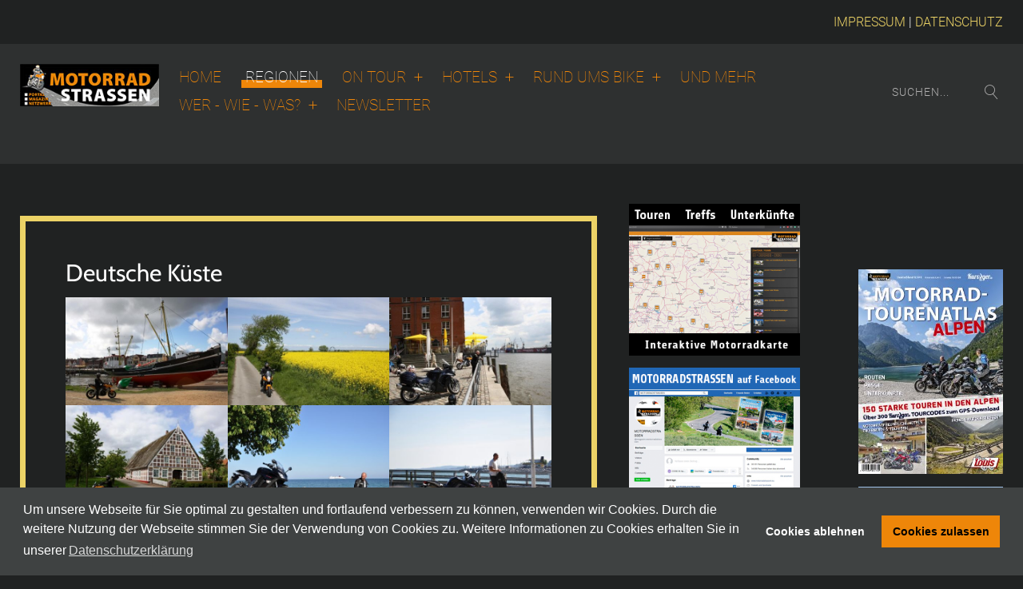

--- FILE ---
content_type: text/html; charset=utf-8
request_url: https://www.motorradstrassen.de/regionen/deutsche-kueste
body_size: 12143
content:
<!DOCTYPE HTML>
<html xmlns:og="http://ogp.me/ns#" xmlns:fb="http://ogp.me/ns/fb#" lang="de-de" dir="ltr"  data-config='{"twitter":0,"plusone":0,"facebook":0,"style":"yellow"}'>

<head>
<meta charset="utf-8">
<meta http-equiv="X-UA-Compatible" content="IE=edge">
<meta name="viewport" content="width=device-width, initial-scale=1">
<base href="https://www.motorradstrassen.de/regionen/deutsche-kueste" />
	<meta name="twitter:card" content="summary" />
	<meta name="twitter:url" content="https://www.motorradstrassen.de/regionen/deutsche-kueste" />
	<meta name="twitter:title" content="Deutsche K&amp;uuml;ste" />
	<meta name="twitter:image" content="https://www.motorradstrassen.de/media/widgetkit/motorradtouren-deutsche-kueste-01-4e853a822673552a261363d6dac0ff2a.jpg" />
	<meta name="generator" content="Joomla! - Open Source Content Management" />
	<title>Deutsche Küste</title>
	<link href="/regionen/deutsche-kueste?format=feed&amp;type=rss" rel="alternate" type="application/rss+xml" title="RSS 2.0" />
	<link href="/regionen/deutsche-kueste?format=feed&amp;type=atom" rel="alternate" type="application/atom+xml" title="Atom 1.0" />
	<link href="https://www.motorradstrassen.de/component/search/?Itemid=183&amp;format=opensearch" rel="search" title="Suchen Motorrad Strassen" type="application/opensearchdescription+xml" />
	<link href="/templates/yoo_edge/favicon.ico" rel="shortcut icon" type="image/vnd.microsoft.icon" />
	<link href="/media/cck/css/cck.css" rel="stylesheet" type="text/css" />
	<link href="/media/cck/css/cck.intro.css" rel="stylesheet" type="text/css" />
	<link href="/media/plg_system_jcepro/site/css/content.min.css?86aa0286b6232c4a5b58f892ce080277" rel="stylesheet" type="text/css" />
	<link href="/media/plg_system_kickgdpr/css/cookieconsent.min.css?f826016415796784e14ec7fb8ea40f4a" rel="stylesheet" type="text/css" />
	<script src="/media/jui/js/jquery.min.js?f826016415796784e14ec7fb8ea40f4a" type="text/javascript"></script>
	<script src="/media/jui/js/jquery-noconflict.js?f826016415796784e14ec7fb8ea40f4a" type="text/javascript"></script>
	<script src="/media/jui/js/jquery-migrate.min.js?f826016415796784e14ec7fb8ea40f4a" type="text/javascript"></script>
	<script src="/media/jui/js/bootstrap.min.js?f826016415796784e14ec7fb8ea40f4a" type="text/javascript"></script>
	<script src="/media/cck/js/cck.core-3.18.2.min.js" type="text/javascript"></script>
	<script src="/media/plg_system_kickgdpr/js/cookieconsent.min.js?f826016415796784e14ec7fb8ea40f4a" type="text/javascript"></script>
	<script src="/media/widgetkit/uikit2-22f1c595.js" type="text/javascript"></script>
	<script src="/media/widgetkit/wk-scripts-39f3d126.js" type="text/javascript"></script>
	<script type="text/javascript">
JCck.Core.baseURI = "";JCck.Core.sourceURI = "https://www.motorradstrassen.de";
var disableStr = 'ga-disable-1';

// Function to detect opted out users
function __kickgaTrackerIsOptedOut() {
	return document.cookie.indexOf(disableStr + '=true') > -1;
};

// Disable tracking if the opt-out cookie exists.
if ( __kickgaTrackerIsOptedOut() ) {
	window[disableStr] = true;
};

// Disable tracking if do not track active.
if (navigator.doNotTrack == 1) {
	window[disableStr] = true;
};

function __kickgaTrackerOptout() {
   document.cookie = disableStr + '=true; expires=Thu, 31 Dec 2099 23:59:59 UTC; path=/';
	window[disableStr] = true;
	alert('Das Tracking durch Google Analytics wurde in Ihrem Browser für diese Website deaktiviert.');
}// Start Cookie Alert
window.addEventListener("load", function(){
window.cookieconsent.initialise({
  "palette": {
    "popup": {
      "background": "#3f4242",
      "text": "#ffffff"
    },
    "button": {
      "background": "#ee8609",
      "text": "#000000",
    }
  },
  "theme": "block",
  "position": "bottom",
  "type": "opt-in",
  "revokable": false,
  "revokeBtn": "<div class=\"cc-revoke {{classes}}\">Datenschutz</div>",
  "content": {
    "message": "Um unsere Webseite für Sie optimal zu gestalten und fortlaufend verbessern zu können, verwenden wir Cookies. Durch die weitere Nutzung der Webseite stimmen Sie der Verwendung von Cookies zu. Weitere Informationen zu Cookies erhalten Sie in unserer",
    "dismiss": "Verstanden",
    "allow": "Cookies zulassen",
    "deny": "Cookies ablehnen",
    "link": "Datenschutzerklärung",
    "imprint_link": "Imprint",
    "href": "/datenschutz",
  },
  "cookie": {
    "expiryDays": 365
  },
  "elements": {
    "messagelink": "<span id=\"cookieconsent:desc\" class=\"cc-message\">{{message}}<a aria-label=\"learn more about cookies\" role=\"button\" tabindex=\"0\" class=\"cc-link\" href=\"/datenschutz\" target=\"_blank\">{{link}}</a></span>"
  },
  onInitialise: function (status) {
    handleCookies(status);
  },
  onStatusChange: function (status, chosenBefore) {
    handleCookies(status);
    setTimeout(function(){ location.reload(); }, 0);
  },
  onRevokeChoice: function () {
    handleCookies(status);
  }
})});
// End Cookie Alert
function handleCookies(status){
  if (status == "allow") {

    // Google Analytics
    if (!window[disableStr]) {
    (function(i,s,o,g,r,a,m){i['GoogleAnalyticsObject']=r;i[r]=i[r]||function(){
    (i[r].q=i[r].q||[]).push(arguments)},i[r].l=1*new Date();a=s.createElement(o),
    m=s.getElementsByTagName(o)[0];a.async=1;a.src=g;m.parentNode.insertBefore(a,m)
    })(window,document,'script','https://www.google-analytics.com/analytics.js','ga');

    ga('create', 'UA-113870365-1', 'auto')
    ga('set', 'forceSSL', true);
    ga('set', 'anonymizeIp', true);
    ga('send', 'pageview');
    }
    // End Google Analytics





  }
}

// Init handleCookies if the user doesn't choose any options
if (document.cookie.split(';').filter(function(item) {
    return item.indexOf('cookieconsent_status=') >= 0
}).length == 0) {
  handleCookies('notset');
};GOOGLE_MAPS_API_KEY = "h6dYLUosgssBPEEvfI5A3gSTrXWlyBHRllJor6Fg";
	</script>
	<!-- Perfect Open Graph Tags -->
	<meta property="fb:app_id" content="556850722178219"/>
	<meta property="og:title" content="Deutsche K&uuml;ste"/>
	<meta property="og:type" content="article"/>
	<meta property="og:url" content="https://www.motorradstrassen.de/regionen/deutsche-kueste"/>
	<meta property="og:site_name" content="Motorrad Strassen"/>
	<meta property="og:image" content="https://www.motorradstrassen.de/media/widgetkit/motorradtouren-deutsche-kueste-01-4e853a822673552a261363d6dac0ff2a.jpg"/>

<link rel="apple-touch-icon-precomposed" href="/templates/yoo_edge/apple_touch_icon.png">
<link rel="stylesheet" href="/templates/yoo_edge/styles/yellow/css/bootstrap.css">
<link rel="stylesheet" href="/templates/yoo_edge/styles/yellow/css/theme.css">
<link rel="stylesheet" href="/templates/yoo_edge/css/custom.css">
<script src="/templates/yoo_edge/warp/vendor/uikit/js/uikit.js"></script>
<script src="/templates/yoo_edge/warp/vendor/uikit/js/components/autocomplete.js"></script>
<script src="/templates/yoo_edge/warp/vendor/uikit/js/components/search.js"></script>
<script src="/templates/yoo_edge/warp/vendor/uikit/js/components/tooltip.js"></script>
<script src="/templates/yoo_edge/warp/vendor/uikit/js/components/sticky.js"></script>
<script src="/templates/yoo_edge/warp/js/social.js"></script>
<script src="/templates/yoo_edge/js/theme.js"></script>
<script src="/templates/yoo_edge/js/cookie-control.js"></script>
</head>

<body class="tm-sidebar-a-right tm-sidebar-b-right tm-sidebars-2 tm-isblog blog">

        <div class="tm-toolbar uk-clearfix uk-hidden-small">

        <div class="tm-container-large uk-container-center">

            
                        <div class="uk-float-right"><div class="uk-panel">
	<p><a href="/impressum">IMPRESSUM</a> | <a href="/datenschutz">DATENSCHUTZ</a> </p></div></div>
            
        </div>

    </div>
    
        <nav class="tm-navbar" data-uk-sticky="{media: 768}" >

        <div class="tm-navbar-content uk-flex uk-flex-right uk-container-center uk-position-relative">

    <div class="tm-navbar-left">
                <a class="tm-logo uk-visible-large" href="https://www.motorradstrassen.de">
	<img alt="logo mittel" src="/images/sampledata/logo-mittel.jpg" /></a>
        
                <a class="tm-logo-small uk-hidden-large" href="https://www.motorradstrassen.de">
	<p><img alt="logo mittel" src="/images/sampledata/logo-mittel.jpg" style="display: block; margin-left: auto; margin-right: auto;" height="45" width="147" /></p></a>
            </div>

        <div class="uk-flex uk-flex-middle uk-visible-large">
        <ul class="uk-navbar-nav uk-hidden-small">
<li><a href="/">Home</a></li><li class="uk-active"><a href="/regionen">Regionen</a></li><li class="uk-parent" data-uk-dropdown="{'preventflip':'y','pos':'bottom-center'}" aria-haspopup="true" aria-expanded="false"><a href="#">On Tour</a>
<div class="uk-dropdown uk-dropdown-navbar uk-dropdown-width-1" style="min-width: 280px; max-width: 280px; width:280px;"><div class="uk-grid uk-dropdown-grid"><div class="uk-width-1-1"><ul class="uk-nav uk-nav-navbar"><li><a href="/touren/tourentipps">Touren &amp; Reiseberichte</a></li><li><a href="/touren/motourguide">MoTOURguide-Reiseführer</a></li><li><a href="/touren/alpenpaesse">Pässe &amp; Panoramastraßen</a></li><li><a href="/touren/motorradstrasse-deutschland">Motorradstraße Deutschland - MSD</a></li><li><a href="/touren/deutsche-fachwerkstrasse">Deutsche Fachwerkstraße</a></li><li><a href="/touren/erlebnisrouten">Erlebnisrouten</a></li><li><a href="/touren/motorradtourenkarten">Motorradtourenkarten</a></li><li><a href="/touren/routenplaner"> Routenplanung</a></li></ul></div></div></div></li><li class="uk-parent" data-uk-dropdown="{'preventflip':'y','pos':'bottom-center'}" aria-haspopup="true" aria-expanded="false"><a href="#">Hotels</a>
<div class="uk-dropdown uk-dropdown-navbar uk-dropdown-width-1" style="min-width: 280px; max-width: 280px; width:280px;"><div class="uk-grid uk-dropdown-grid"><div class="uk-width-1-1"><ul class="uk-nav uk-nav-navbar"><li><a href="/uebernachten/motorradfreundliche-hotels">Motorradfreundliche Hotels</a></li><li><a href="/uebernachten/spezialisierte-hotelgruppen">Spezialisierte Hotelgruppen</a></li><li><a href="/uebernachten/bikerwirte">Bikerwirte - Zu Gast bei starken Typen</a></li><li><a href="/uebernachten/kurvige-zeiten-hotels">Kurvige Zeiten - Hotelvorstellungen</a></li><li><a href="/uebernachten/angebote-und-bikerpauschalen">Angebote und Bikerpauschalen</a></li></ul></div></div></div></li><li class="uk-parent" data-uk-dropdown="{'preventflip':'y','pos':'bottom-center'}" aria-haspopup="true" aria-expanded="false"><a href="#">Rund ums Bike</a>
<div class="uk-dropdown uk-dropdown-navbar uk-dropdown-width-1"><div class="uk-grid uk-dropdown-grid"><div class="uk-width-1-1"><ul class="uk-nav uk-nav-navbar"><li><a href="/rund-ums-bike/bikes-zubehoer">NEWS und Service</a></li><li><a href="/rund-ums-bike/motorradstrassen-tv">Motorradstrassen.tv</a></li><li><a href="/rund-ums-bike/magazin">Magazin &amp; Downloads</a></li><li><a href="/rund-ums-bike/bikertreffs">Bikertreffs &amp; Museen</a></li></ul></div></div></div></li><li><a href="/bike-und-mehr">Und Mehr</a></li><li class="uk-parent" data-uk-dropdown="{'preventflip':'y','pos':'bottom-center'}" aria-haspopup="true" aria-expanded="false"><a href="#">Wer - wie - was?</a>
<div class="uk-dropdown uk-dropdown-navbar uk-dropdown-width-1"><div class="uk-grid uk-dropdown-grid"><div class="uk-width-1-1"><ul class="uk-nav uk-nav-navbar"><li><a href="/wer-wie-was/team-redaktion">Team &amp; Redaktion</a></li><li><a href="/wer-wie-was/partner-projekte">Partner &amp; Projekte</a></li><li><a href="/wer-wie-was/login" class="login">Partnerzugang</a></li></ul></div></div></div></li><li><a href="/newsletter">Newsletter</a></li></ul>    </div>
    
        <div class="uk-flex uk-flex-middle">

        
                <div class="uk-margin-left">
            <div class="uk-visible-large">
<form id="search-133-697233c888aea" class="uk-search" action="/regionen/deutsche-kueste" method="post" data-uk-search="{'source': '/component/search/?tmpl=raw&amp;type=json&amp;ordering=&amp;searchphrase=all', 'param': 'searchword', 'msgResultsHeader': 'Suchergebnis', 'msgMoreResults': 'Weitere Ergebnisse', 'msgNoResults': 'Nichts gefunden', flipDropdown: 1}">
	<input class="uk-search-field" type="text" name="searchword" placeholder="suchen...">
	<input type="hidden" name="task"   value="search">
	<input type="hidden" name="option" value="com_search">
	<input type="hidden" name="Itemid" value="183">
</form>
</div>
        </div>
        
                <a href="#offcanvas" class="uk-navbar-toggle uk-hidden-large" data-uk-offcanvas></a>
        
    </div>
    
</div>

    </nav>
    
    
    
    
    
        <div id="tm-main" class="tm-block-main uk-block uk-block-default">
        <div class=" tm-container-large uk-container-center tm-horizontal-padding">
            <div class="uk-grid" data-uk-grid-match data-uk-grid-margin>

                                <div class="tm-main uk-width-medium-3-5 uk-flex-order-last">

                    
                                        <main id="tm-content" class="tm-content">

                        
                        <div id="system-message-container">
</div>
<div class="uk-clearfix uk-margin">
					<div class="uk-panel uk-panel-box uk-panel-primary">
<h2 class="uk-h4">Deutsche Küste</h2>


<div id="wk-grid3a5" class="uk-grid-width-1-1 uk-grid-width-xlarge-1-3 uk-grid uk-grid-match uk-grid-collapse " data-uk-grid-match="{target:'> div > .uk-panel', row:true}" data-uk-grid-margin >

    
    <div>
    
<div class="uk-panel">

    <div class="uk-panel-teaser">

        <figure class="uk-overlay uk-overlay-hover ">

            <img src="/media/widgetkit/motorradtouren-deutsche-kueste-01-4e853a822673552a261363d6dac0ff2a.jpg" class="uk-overlay-scale" alt="motorradtouren-deutsche-kueste-01" width="450" height="300">
            
                        <div class="uk-overlay-panel uk-overlay-background uk-overlay-fade"></div>
            
                            <div class="uk-overlay-panel uk-overlay-icon uk-overlay-fade"></div>
            
                                                                        <a class="uk-position-cover" href="/images/regionen/deutschekueste/motorradtouren-deutsche-kueste-01.jpg" data-lightbox-type="image" data-uk-lightbox="{group:'.wk-13a5'}" title="motorradtouren-deutsche-kueste-01"></a>
                                                
        </figure>

    </div>

    
        
        
    
</div>
    </div>

        
    <div>
    
<div class="uk-panel">

    <div class="uk-panel-teaser">

        <figure class="uk-overlay uk-overlay-hover ">

            <img src="/media/widgetkit/motorradtouren-deutsche-kueste-02-67fbd1fac99cdcc204d269f3a19e13a0.jpg" class="uk-overlay-scale" alt="motorradtouren-deutsche-kueste-02" width="450" height="300">
            
                        <div class="uk-overlay-panel uk-overlay-background uk-overlay-fade"></div>
            
                            <div class="uk-overlay-panel uk-overlay-icon uk-overlay-fade"></div>
            
                                                                        <a class="uk-position-cover" href="/images/regionen/deutschekueste/motorradtouren-deutsche-kueste-02.jpg" data-lightbox-type="image" data-uk-lightbox="{group:'.wk-13a5'}" title="motorradtouren-deutsche-kueste-02"></a>
                                                
        </figure>

    </div>

    
        
        
    
</div>
    </div>

        
    <div>
    
<div class="uk-panel">

    <div class="uk-panel-teaser">

        <figure class="uk-overlay uk-overlay-hover ">

            <img src="/media/widgetkit/motorradtouren-deutsche-kueste-03-d8e9252fbd05465ff5a0ec096ef02e43.jpg" class="uk-overlay-scale" alt="motorradtouren-deutsche-kueste-03" width="450" height="300">
            
                        <div class="uk-overlay-panel uk-overlay-background uk-overlay-fade"></div>
            
                            <div class="uk-overlay-panel uk-overlay-icon uk-overlay-fade"></div>
            
                                                                        <a class="uk-position-cover" href="/images/regionen/deutschekueste/motorradtouren-deutsche-kueste-03.jpg" data-lightbox-type="image" data-uk-lightbox="{group:'.wk-13a5'}" title="motorradtouren-deutsche-kueste-03"></a>
                                                
        </figure>

    </div>

    
        
        
    
</div>
    </div>

        
    <div>
    
<div class="uk-panel">

    <div class="uk-panel-teaser">

        <figure class="uk-overlay uk-overlay-hover ">

            <img src="/media/widgetkit/motorradtouren-deutsche-kueste-04-e18975f793500e84d906c1439f7edee6.jpg" class="uk-overlay-scale" alt="motorradtouren-deutsche-kueste-04" width="450" height="300">
            
                        <div class="uk-overlay-panel uk-overlay-background uk-overlay-fade"></div>
            
                            <div class="uk-overlay-panel uk-overlay-icon uk-overlay-fade"></div>
            
                                                                        <a class="uk-position-cover" href="/images/regionen/deutschekueste/motorradtouren-deutsche-kueste-04.jpg" data-lightbox-type="image" data-uk-lightbox="{group:'.wk-13a5'}" title="motorradtouren-deutsche-kueste-04"></a>
                                                
        </figure>

    </div>

    
        
        
    
</div>
    </div>

        
    <div>
    
<div class="uk-panel">

    <div class="uk-panel-teaser">

        <figure class="uk-overlay uk-overlay-hover ">

            <img src="/media/widgetkit/motorradtouren-deutsche-kueste-05-977dfc848e99bae7602ece3026ad390e.jpg" class="uk-overlay-scale" alt="motorradtouren-deutsche-kueste-05" width="450" height="300">
            
                        <div class="uk-overlay-panel uk-overlay-background uk-overlay-fade"></div>
            
                            <div class="uk-overlay-panel uk-overlay-icon uk-overlay-fade"></div>
            
                                                                        <a class="uk-position-cover" href="/images/regionen/deutschekueste/motorradtouren-deutsche-kueste-05.jpg" data-lightbox-type="image" data-uk-lightbox="{group:'.wk-13a5'}" title="motorradtouren-deutsche-kueste-05"></a>
                                                
        </figure>

    </div>

    
        
        
    
</div>
    </div>

        
    <div>
    
<div class="uk-panel">

    <div class="uk-panel-teaser">

        <figure class="uk-overlay uk-overlay-hover ">

            <img src="/media/widgetkit/motorradtouren-deutsche-kueste-06-4f5527cf5f3783d3c22c271317dff91f.jpg" class="uk-overlay-scale" alt="motorradtouren-deutsche-kueste-06" width="450" height="300">
            
                        <div class="uk-overlay-panel uk-overlay-background uk-overlay-fade"></div>
            
                            <div class="uk-overlay-panel uk-overlay-icon uk-overlay-fade"></div>
            
                                                                        <a class="uk-position-cover" href="/images/regionen/deutschekueste/motorradtouren-deutsche-kueste-06.jpg" data-lightbox-type="image" data-uk-lightbox="{group:'.wk-13a5'}" title="motorradtouren-deutsche-kueste-06"></a>
                                                
        </figure>

    </div>

    
        
        
    
</div>
    </div>

    
</div>


<script>
(function($){

    // get the images of the gallery and replace it by a canvas of the same size to fix the problem with overlapping images on load.
    $('img[width][height]:not(.uk-overlay-panel)', $('#wk-grid3a5')).each(function() {

        var $img = $(this);

        if (this.width == 'auto' || this.height == 'auto' || !$img.is(':visible')) {
            return;
        }

        var $canvas = $('<canvas class="uk-responsive-width"></canvas>').attr({width:$img.attr('width'), height:$img.attr('height')}),
            img = new Image,
            release = function() {
                $canvas.remove();
                $img.css('display', '');
                release = function(){};
            };

        $img.css('display', 'none').after($canvas);

        $(img).on('load', function(){ release(); });
        setTimeout(function(){ release(); }, 1000);

        img.src = this.src;

    });

})(jQuery);
</script>

<p>2.389 Kilometer ist sie lang, die deutsche Küste. Damit zieht sie zwar vor Großbritannien, Italien, Griechenland oder Spanien denn Kürzeren, aber Länder wie Belgien, Polen oder Holland steckt sie locker in die Tasche. Also keine falsche Bescheidenheit. Die deutsche Küste startet im Westen mit Ostfriesland, wo das Weltnaturerbe Wattenmeer das erste Highlight setzt. Unter dem Einfluss der Gezeiten entwickelte sich dort eine faszinierende Landschaft. Große Wattströme und kleine Priele durchziehen weite Watt- und Sandflächen. Blühende Salzwiesen im ausgedehnten Deichvorland und auf den Inseln wechseln sich mit weißen Stränden und Dünen ab. Im Anschluss folgen die Küsten Schleswig-Holsteins, dessen Strände sich sowohl an Nord- als auch an Ostsee ausdehnen. Genießerurlaub auf Sylt, Familienidylle auf Föhr, endloses Wattvergnügen im Deichland, naturverbundenes Leben auf Amrum und den Halligen – das bietet die Nordsee. Ganz anders die Ostsee. Dort warten schnuckelige Seebäder mit endlosen Uferpromenaden, prächtige Schlösser, Parks und Gutshäuser, pittoreske Städte wie Kiel, Lübeck oder Flensburg, die hügelige Landschaft der Holsteinischen Schweiz. Großer Vorteil der Ostseeküste: Das Meer ist immer das. Nicht so wie an der Nordsee, wo es wegen der starken Gezeiten meist nur halbtageweise zu sehen ist. Die Lüneburger Heide liegt zwar nicht an der Küste, gehört aber zu deren Einzugsgebiet, gerade mal einen Steinwurf von Hamburg entfernt. Wenn dort in August und Juli die größte zusammenhängende Heidefläche Europas blüht, besteht die Welt nur aus der Farbe Lila. Mecklenburg-Vorpommern schnappt sich den Rest der deutschen Ostseeküste bis zur polnischen Grenze. Feinkörnige Sandstrände, gemütliche Belle-Epoque-Seebäder, alte Seebrücken, die reizenden Inseln Rügen und Usedom – dieser Teil der deutschen Küsten ist ganz eindeutig etwas für Genießer. Vor allem für diejenigen im Motorradsattel. Denn eines ist klar – Kurvensammler kommen auf den flachen Küstensträßchen mit ihren lang gezogenen Bögen nicht wirklich auf ihre Kosten. Das Rezept für einen gelungenen Motorradurlaub an der Küste lautet vielmehr: Die Seele baumeln lassen, die Landschaft genießen, Ruhe und Kraft tanken. Ahoi!</p>
</div>
<hr />
<p><a href="http://motorradstrassen.com/#resourceDetail,51935002" class="uk-button uk-button-karte uk-width-1-1" target="_blank" rel="noopener noreferrer">Touren, Tipps und Unterkünfte zu dieser Region findet ihr auf unserer interaktiven Karte</a></p>
<hr />		</div>
		




	<script type="text/javascript">

// Make ColorBox responsive

jQuery.colorbox.settings.maxWidth = '95%';

jQuery.colorbox.settings.maxHeight = '95%';

// ColorBox resize function

var resizeTimer;

function resizeColorBox()

{

if (resizeTimer) clearTimeout(resizeTimer);

resizeTimer = setTimeout(function() {

if (jQuery('#cboxOverlay').is(':visible')) {

jQuery.colorbox.load(true);

}

}, 300);

}

// Resize ColorBox when resizing window or changing mobile device orientation

jQuery(window).resize(resizeColorBox);

window.addEventListener("orientationchange", resizeColorBox, false);

</script>

<article class="uk-article" >

	
		<h1 class="uk-article-title">
					<a href="/touren/tourentipps/holsteinische-schweiz-fehmarn" title="Cruisen an der Ostsee">Cruisen an der Ostsee</a>
			</h1>
	
	
		<p class="uk-article-meta">

		
	
	</p>
	
						<a class="uk-align-left" href="/touren/tourentipps/holsteinische-schweiz-fehmarn" title=""><img src="/images/artikelbilder/2021-norddeutsche-kuestefehmarn-sund-fahrszene-2.jpg" alt="Motorradtouren an der Ostsee- Die Fehmarnsundbrücke"></a>
			
	
			<div id="cck163_mainbody" class="cck-pos-mainbody seb_css3b vertical cck163-deepest">
		<div id="cck163_art_introtext" class="cck_contents cck_intro cck_wysiwyg_editor cck_art_introtext"><div id="cck163_value_art_introtext" class="cck_value cck_value_wysiwyg_editor introtext"><p>Diese 3 Touren ergänzen unseren Artikel „<a href="/touren/tourentipps/schleswig-holstein" target="_blank">Zwischen den Meeren</a>“. Wir entführen euch in die sanfte Hügel-und Seenlandschaft der Holsteinischen Schweiz, drehen eine Runde vorbei an der Hansestadt Lübeck Richtung Lauenburgische Seen und fallen über die Fehmarnsundbrücke auf die Insel ein. Genug geschnackt- Nu geiht dat los!</p>
<p>Text und Fotos ©Frank Sachau</p></div></div>    
</div>	
	

		<p>
		<a href="/touren/tourentipps/holsteinische-schweiz-fehmarn" title="Cruisen an der Ostsee">Weiterlesen</a>
	</p>
	
	
	
	
		

</article>



	<script type="text/javascript">

// Make ColorBox responsive

jQuery.colorbox.settings.maxWidth = '95%';

jQuery.colorbox.settings.maxHeight = '95%';

// ColorBox resize function

var resizeTimer;

function resizeColorBox()

{

if (resizeTimer) clearTimeout(resizeTimer);

resizeTimer = setTimeout(function() {

if (jQuery('#cboxOverlay').is(':visible')) {

jQuery.colorbox.load(true);

}

}, 300);

}

// Resize ColorBox when resizing window or changing mobile device orientation

jQuery(window).resize(resizeColorBox);

window.addEventListener("orientationchange", resizeColorBox, false);

</script>

<article class="uk-article" >

	
		<h1 class="uk-article-title">
					<a href="/touren/tourentipps/schleswig-holstein" title="Zwischen den Meeren">Zwischen den Meeren</a>
			</h1>
	
	
		<p class="uk-article-meta">

		
	
	</p>
	
						<a class="uk-align-left" href="/touren/tourentipps/schleswig-holstein" title=""><img src="/images/artikelbilder/aufmacher2021-norddeutsche-kuestekrabbenbratchen-2.jpg" alt="Motorradtouren zwischen Nord-und Ostsee ©Frank Sachau"></a>
			
	
			<div id="cck159_mainbody" class="cck-pos-mainbody seb_css3b vertical cck159-deepest">
		<div id="cck159_art_introtext" class="cck_contents cck_intro cck_wysiwyg_editor cck_art_introtext"><div id="cck159_value_art_introtext" class="cck_value cck_value_wysiwyg_editor introtext"><h3>5 Motorradtouren in Schleswig Holstein</h3>
<p>Jeder Grundschüler Schleswig-Holsteins lernt, dass das Bundesland vom östlichen Hügelland an der Ostseeküste, über die leicht gewellte Geest bis in die flache Marsch am Nordseestrand erstreckt, im Norden grenzt es an das Dänische Königreich, im Süden an den mächtigen Strom der Elbe. Die Gletscher der letzten Eiszeit schufen die Hügellandschaft der Holsteinischen Schweiz. Mit Eintreten der Tauperiode füllte das Schmelzwasser tiefer gelegene Landstriche und Täler, es entstanden über 70 Seen. Im Landesinneren, der Geest, liegt der Naturpark Aukrug. Das dünn besiedelte Gebiet besticht durch große Wald- und Ackerflächen, Feuchtgebiete und kleine Flussläufe. Der abwechslungsreiche Landstrich bietet zwar keine besonderen Attraktionen, dafür aber stressfreies Motorradwandern in unverfälschter Natur. Dithmarschen und Nordfriesland gehören zum jungen Marschland und sind zwischen Dänischer Grenze und Nord-Ostsee-Kanal angesiedelt. Die Bedrohung durch Sturmfluten, die ständig vorherrschenden Winde und das flache Land prägten einen besonderen Menschenschlag, der bis heute zu Unrecht als stur und einsilbig gilt.</p></div></div>    
</div>	
	

		<p>
		<a href="/touren/tourentipps/schleswig-holstein" title="Zwischen den Meeren">Weiterlesen</a>
	</p>
	
	
	
	
		

</article>



	<script type="text/javascript">

// Make ColorBox responsive

jQuery.colorbox.settings.maxWidth = '95%';

jQuery.colorbox.settings.maxHeight = '95%';

// ColorBox resize function

var resizeTimer;

function resizeColorBox()

{

if (resizeTimer) clearTimeout(resizeTimer);

resizeTimer = setTimeout(function() {

if (jQuery('#cboxOverlay').is(':visible')) {

jQuery.colorbox.load(true);

}

}, 300);

}

// Resize ColorBox when resizing window or changing mobile device orientation

jQuery(window).resize(resizeColorBox);

window.addEventListener("orientationchange", resizeColorBox, false);

</script>

<article class="uk-article" >

	
		<h1 class="uk-article-title">
					<a href="/touren/motorradstrasse-deutschland/msd-ostroute" title="Motorradstraße Deutschland-MSD - Die Ostroute">Motorradstraße Deutschland-MSD - Die Ostroute</a>
			</h1>
	
	
		<p class="uk-article-meta">

		
	
	</p>
	
						<a class="uk-align-left" href="/touren/motorradstrasse-deutschland/msd-ostroute" title=""><img src="/images/artikelbilder/2018-06-msd-routenmsd-ost.jpg" alt="MSD Ostroute - Dresden"></a>
			
	
			<div id="cck68_mainbody" class="cck-pos-mainbody seb_css3b vertical cck68-deepest">
		<div id="cck68_art_introtext" class="cck_contents cck_intro cck_wysiwyg_editor cck_art_introtext"><div id="cck68_value_art_introtext" class="cck_value cck_value_wysiwyg_editor introtext"><h3>Im Osten viel Neues</h3>
<p><br />Als im Jahr 1989 die Mauer fiel wurde die Motorradrepublik Deutschland um herrliche Tourenregionen erweitert. So sind auf der knapp 3.000 km langen MSD-Ostroute Kurvenhighlights wie der <a href="/regionen/thueringen-sachsen-oberfranken" target="_blank" rel="noopener noreferrer">Thüringer Wald, das Erzgebirge,, das Erzgebirge,</a> die <a href="/regionen/vogelsberg-spessart-rhoen" target="_blank" rel="noopener noreferrer">Rhön</a> und der <a href="/regionen/harz-weserbergland" target="_blank" rel="noopener noreferrer">Unterharz</a>zu erfahren. Aber auch die Küsten und Seengebiete haben ihren besonderen Charme. Eine Vielzahl an Oldiemuseen und Rennstrecken zeigen den hohen Stellenwert des Krads in den „neuen“ Bundesländern.</p></div></div>    
</div>	
	

		<p>
		<a href="/touren/motorradstrasse-deutschland/msd-ostroute" title="Motorradstraße Deutschland-MSD - Die Ostroute">Weiterlesen</a>
	</p>
	
	
	
	
		

</article>



	<script type="text/javascript">

// Make ColorBox responsive

jQuery.colorbox.settings.maxWidth = '95%';

jQuery.colorbox.settings.maxHeight = '95%';

// ColorBox resize function

var resizeTimer;

function resizeColorBox()

{

if (resizeTimer) clearTimeout(resizeTimer);

resizeTimer = setTimeout(function() {

if (jQuery('#cboxOverlay').is(':visible')) {

jQuery.colorbox.load(true);

}

}, 300);

}

// Resize ColorBox when resizing window or changing mobile device orientation

jQuery(window).resize(resizeColorBox);

window.addEventListener("orientationchange", resizeColorBox, false);

</script>

<article class="uk-article" >

	
		<h1 class="uk-article-title">
					<a href="/touren/motorradstrasse-deutschland/msd-motorradstrasse-deutschland" title="Die Motorradstraße Deutschland - MSD">Die Motorradstraße Deutschland - MSD</a>
			</h1>
	
	
		<p class="uk-article-meta">

		
	
	</p>
	
						<a class="uk-align-left" href="/touren/motorradstrasse-deutschland/msd-motorradstrasse-deutschland" title=""><img src="/images/artikelbilder/2018-01-04-msd-eroeffnung.jpg" alt=""></a>
			
	
			<div id="cck33_mainbody" class="cck-pos-mainbody seb_css3b vertical cck33-deepest">
		<div id="cck33_art_introtext" class="cck_contents cck_intro cck_wysiwyg_editor cck_art_introtext"><div id="cck33_value_art_introtext" class="cck_value cck_value_wysiwyg_editor introtext"><p><span style="vertical-align: inherit;"><span style="vertical-align: inherit;">Die MSD wurde am 8. Mai 2004 durch die Konstrukteurslegende Friedel Münch in Laubach/Vogelsberg offiziell eröffnet und ist die einzige vom Deutschlandtourismus aufgeführte Ferienstraße mit Motorradbezug.</span></span></p></div></div>    
</div>	
	

		<p>
		<a href="/touren/motorradstrasse-deutschland/msd-motorradstrasse-deutschland" title="Die Motorradstraße Deutschland - MSD">Weiterlesen</a>
	</p>
	
	
	
	
		

</article>
                    </main>
                    
                    
                </div>
                
                                                                                            <aside class="tm-sidebar-a uk-width-medium-1-5 uk-flex-order-last"><div class="uk-panel">
	<p style="text-align: right;"><a href="http://www.motorradstrassen.com"><img src="/images/anzeigen/a.jpg" alt="a" /></a></p>
<p style="text-align: right;"><a href="https://www.facebook.com/magazin.motorradstrassen" target="_blank" rel="noopener noreferrer"><img src="/images/anzeigen/2020-06-15_facebook.png" alt="facebook" /></a></p>
<p style="text-align: right;">&nbsp;</p>
<p style="text-align: right;"><a href="/touren/routenplaner"><img src="/images/anzeigen/A-Banner_03_Touren-und-Routenplaner-290px-258px_2021.jpg" alt="b" /></a></p>
<p style="text-align: right;"><a href="https://motorradstrassen.com/#overview,13533"><img src="/images/anzeigen/c.jpg" alt="c" /></a></p>
<p style="text-align: right;"><a href="http://www.motorradstrassen.tv" target="_blank" rel="noopener noreferrer"><img src="/images/anzeigen/2020-06-15_motoorradstrassen-tv.png" alt="motoorradstrassen tv" /></a></p></div>
<div class="uk-panel login-custom-script login-custom-scripts-for-all-pages">
	<style>
	.login-custom-script,
	.uk-grid>*>.uk-panel+.uk-panel.login-custom-script {
		height: 0;
		margin-top: 0;
	}
</style></div></aside>
                                                                            <aside class="tm-sidebar-b uk-width-medium-1-5 uk-flex-order-last"><div class="uk-panel uk-hidden-medium uk-hidden-small sideb">
	<div class="uk-grid">
<div class="uk-width-1-1">&nbsp;</div>
<div class="uk-width-1-1" style="margin-top: 16px;">&nbsp;</div>
<div class="uk-width-1-1" style="margin-top: 16px;"><a href="https://www.louis.de/artikel/motorrad-tourenatlas-alpen-150-paesse-196-seiten/10060175?filter_article_number=10060175" target="_blank" rel="noopener noreferrer"><img src="/images/ausgaben/2023-Titel-Tourenatlas-Alpen.jpg" alt="Motorrad-Tourenatlas - Alpen" style="float: right;" width="181" height="256" /></a></div>
<div class="uk-width-1-1" style="margin-top: 16px;"><a href="https://www.louis.de/artikel/motorrad-tourenatlas-deutschland-inkl-gps-daten-zum-download/10060176?filter_article_number=10060176" target="_blank" rel="noopener noreferrer"><img src="/images/00_Titel_Louis_Tourenatlas_DEUTSCHLAND_2024.jpg" alt="Motorrad-Tourenatlas - Deutschland" style="float: right;" width="181" height="256" /></a></div>
<div class="uk-width-1-1" style="margin-top: 16px;">&nbsp;</div>
</div></div></aside>
                                    
            </div>
        </div>
    </div>
    
    
    
    
    
        <footer id="tm-footer" class="tm-footer uk-position-relative uk-block uk-block-default">
        <div class="tm-footer-container  tm-container-large uk-container-center tm-horizontal-padding">

            <div class="tm-footer-left">
                <div class="">
	<h3>Regionen</h3>
<div class="uk-grid">
	<div class="uk-width-large-1-3 uk-width-small-1-1">
		<ul class="uk-nav">
			<li><a href="/regionen/allgaeu-bodensee-schwaebische-alb"><img src="/images/sampledata/icons/icon-allgaeu2.png" alt="Allgäu / Bodensee / Schwäbische Alb" class="regioicon" /><span class="image-title">Allgäu / Bodensee / Schwäbische Alb</span></a></li>
			<li><a href="/regionen/bayerischer-wald-dreilaendereck-d-cz-a"><img src="/images/sampledata/icons/icon-bayrischer-wald.png" alt="Bayerischer Wald / Dreiländereck D–CZ–A " class="regioicon" /><span class="image-title">Bayerischer Wald / Dreiländereck D–CZ–A </span></a></li>
			<li><a href="/regionen/berlin-rund-um-die-hauptstadt"><img src="/images/sampledata/icons/icon-berlin.png" alt="Berlin – rund um die Hauptstadt" class="regioicon" /><span class="image-title">Berlin – rund um die Hauptstadt</span></a></li>
			<li><a href="/regionen/deutsche-kueste"><img src="/images/sampledata/icons/icon-deutsche-kueste.png" alt="Deutsche Küste" class="regioicon" /><span class="image-title">Deutsche Küste</span></a></li>
			<li><a href="/regionen/eifel-mosel-hunsrueck-saarland-pfalz"><img src="/images/sampledata/icons/icon-eifel.png" alt="Eifel / Mosel / Hunsrück / Saarland / Pfalz" class="regioicon" /><span class="image-title">Eifel / Mosel / Hunsrück / Saarland / Pfalz</span></a></li>
			<li><a href="/regionen/graubuenden-tessin"><img src="/images/sampledata/icons/icon-tessin.png" alt="Graubünden / Tessin" class="regioicon" /><span class="image-title">Graubünden / Tessin</span></a></li>
		</ul>
	</div>
	<div class="uk-width-large-1-3 uk-width-small-1-1">
		<ul class="uk-nav">
			<li><a href="/regionen/harz-weserbergland"><img src="/images/sampledata/icons/icon-harz.png" alt="Harz / Weserbergland" class="regioicon" /><span class="image-title">Harz / Weserbergland</span></a></li>
			<li><a href="/regionen/kaernten-osttirol-salzburger-land"><img src="/images/sampledata/icons/icon-kaernten3.png" alt="Kärnten / Osttirol / Salzburger Land " class="regioicon" /><span class="image-title">Kärnten / Osttirol / Salzburger Land </span></a></li>
			<li><a href="/regionen/oberbayern"><img src="/images/sampledata/icons/icon-muenchen.png" alt="Oberbayern" class="regioicon" /><span class="image-title">Oberbayern</span></a></li>
			<li><a href="/regionen/odenwald-taubertal-altmuehltal"><img src="/images/sampledata/icons/icon-odenwald.png" alt="Odenwald / Taubertal / Altmühltal " class="regioicon" /><span class="image-title">Odenwald / Taubertal / Altmühltal </span></a></li>
			<li><a href="/regionen/sauerland-ederbergland-edersee"><img src="/images/sampledata/icons/icon-sauerland.png" alt="Sauerland / Ederbergland / Edersee" class="regioicon" /><span class="image-title">Sauerland / Ederbergland / Edersee / Münsterland</span></a></li>
			<li><a href="/regionen/schwarzwald-elsass-vogesen"><img src="/images/sampledata/icons/icon-schwarzwald.png" alt="Schwarzwald / Elsass / Vogesen" class="regioicon" /><span class="image-title">Schwarzwald / Elsass / Vogesen</span></a></li>
		</ul>
	</div>
	<div class="uk-width-large-1-3 uk-width-small-1-1">
		<ul class="uk-nav">
			<li><a href="/regionen/suedtirol-dolomiten-trentino-gardasee"><img src="/images/sampledata/icons/icon-suedtirol.png" alt="Südtirol / Dolomiten / Trentino / Gardasee" class="regioicon" /><span class="image-title">Südtirol / Dolomiten / Trentino / Gardasee</span></a></li>
			<li><a href="/regionen/thueringen-sachsen-oberfranken"><img src="/images/sampledata/icons/icon-thueringen.png" alt="Thüringen / Sachsen / Oberfranken" class="regioicon" /><span class="image-title">Thüringen / Sachsen / Oberfranken</span></a></li>
			<li><a href="/regionen/tirol-vorarlberg"><img src="/images/sampledata/icons/icon-tirol.png" alt="Tirol / Vorarlberg" class="regioicon" /><span class="image-title">Tirol / Vorarlberg</span></a></li>
			<li><a href="/regionen/vogelsberg-spessart-rhoen"><img src="/images/sampledata/icons/icon-spessart.png" alt="Vogelsberg / Spessart / Rhön " class="regioicon" /><span class="image-title">Vogelsberg / Spessart / Rhön </span></a></li>
			<li><a href="/regionen/westerwald-rheingau-taunus"><img src="/images/sampledata/icons/icon-westerwald.png" alt="Westerwald / Rheingau / Taunus" class="regioicon" /><span class="image-title">Westerwald / Rheingau / Taunus</span></a></li>
			<li><a href="/regionen/westschweiz-wallis-berner-oberland"><img src="/images/sampledata/icons/icon-westschweiz.png" alt="Westschweiz, Wallis, Berner Oberland" class="regioicon" /><span class="image-title">Westschweiz, Wallis, Berner Oberland</span></a></li>
		</ul>
	</div>
</div></div>
<div class="">
	<p style="text-align: center;"></p>
<hr />
<p><strong><a href="/impressum"><br />Impressum</a> | <a href="/datenschutz">Datenschutzerklärung</a><span class="cookie-control-container uk-hidden"> | <span class="cookie-control uk-link">Cookie Einstellungen anpassen</span></span></strong></p>
<p>&nbsp;</p></div>                            </div>

            <div class="tm-footer-right">
                <div class="">
	<h3>Interaktive Karte</h3>
<p><b>Touren, Tipps und Unterkünfte...</b></p>
<p><a href="http://www.motorradstrassen.com/#overview,12145"><img src="/images/sampledata/Karte-Footer.jpg" alt="Karte Footer" /></a></p>
<p><a href="http://www.motorradstrassen.com/#overview,12145">Interessante Routen, Tipps, Treffs, Termine und Unterkünfte speziell für Biker findet ihr für die gewünschte Zielregion komfortabel und übersichtlich auf unserer Interaktiven Motorradstrassen-Karte.</a></p></div>
<div class="">
	<script src="/templates/yoo_edge/js/regionsMapping.js?2021-05-05-13.43"></script>
<link href="/templates/yoo_edge/css/regionsMap.css?2021-08-20-13.19" rel="stylesheet" type="text/css"></div>            </div>

        </div>

                <a class="tm-totop-scroller" data-uk-smooth-scroll href="#"></a>
        
        
    </footer>
    
    
        <div id="offcanvas" class="uk-offcanvas">
        <div class="uk-offcanvas-bar uk-offcanvas-bar-flip"><div class="uk-panel ´">
<form id="search-183-697233c88a3b5" class="uk-search" action="/regionen/deutsche-kueste" method="post" >
	<input class="uk-search-field" type="text" name="searchword" placeholder="suchen...">
	<input type="hidden" name="task"   value="search">
	<input type="hidden" name="option" value="com_search">
	<input type="hidden" name="Itemid" value="183">
</form>
</div>
<ul class="uk-nav uk-nav-offcanvas">
<li><a href="/">Home</a></li><li class="uk-active"><a href="/regionen">Regionen</a></li><li class="uk-parent uk-nav-header">On Tour
<ul class="uk-nav-sub"><li><a href="/touren/tourentipps">Touren &amp; Reiseberichte</a></li><li><a href="/touren/motourguide">MoTOURguide-Reiseführer</a></li><li><a href="/touren/alpenpaesse">Pässe &amp; Panoramastraßen</a></li><li><a href="/touren/motorradstrasse-deutschland">Motorradstraße Deutschland - MSD</a></li><li><a href="/touren/deutsche-fachwerkstrasse">Deutsche Fachwerkstraße</a></li><li><a href="/touren/erlebnisrouten">Erlebnisrouten</a></li><li><a href="/touren/motorradtourenkarten">Motorradtourenkarten</a></li><li><a href="/touren/routenplaner"> Routenplanung</a></li></ul></li><li class="uk-parent uk-nav-header">Hotels
<ul class="uk-nav-sub"><li><a href="/uebernachten/motorradfreundliche-hotels">Motorradfreundliche Hotels</a></li><li><a href="/uebernachten/spezialisierte-hotelgruppen">Spezialisierte Hotelgruppen</a></li><li><a href="/uebernachten/bikerwirte">Bikerwirte - Zu Gast bei starken Typen</a></li><li><a href="/uebernachten/kurvige-zeiten-hotels">Kurvige Zeiten - Hotelvorstellungen</a></li><li><a href="/uebernachten/angebote-und-bikerpauschalen">Angebote und Bikerpauschalen</a></li></ul></li><li class="uk-parent uk-nav-header">Rund ums Bike
<ul class="uk-nav-sub"><li><a href="/rund-ums-bike/bikes-zubehoer">NEWS und Service</a></li><li><a href="/rund-ums-bike/motorradstrassen-tv">Motorradstrassen.tv</a></li><li><a href="/rund-ums-bike/magazin">Magazin &amp; Downloads</a></li><li><a href="/rund-ums-bike/bikertreffs">Bikertreffs &amp; Museen</a></li></ul></li><li><a href="/bike-und-mehr">Und Mehr</a></li><li class="uk-parent uk-nav-header">Wer - wie - was?
<ul class="uk-nav-sub"><li><a href="/wer-wie-was/team-redaktion">Team &amp; Redaktion</a></li><li><a href="/wer-wie-was/partner-projekte">Partner &amp; Projekte</a></li><li><a href="/wer-wie-was/login" class="login">Partnerzugang</a></li></ul></li><li><a href="/newsletter">Newsletter</a></li></ul></div>
    </div>
    
</body>
</html>


--- FILE ---
content_type: text/css
request_url: https://www.motorradstrassen.de/templates/yoo_edge/css/custom.css
body_size: 14162
content:
/* Copyright (C) YOOtheme GmbH, YOOtheme Proprietary Use License (http://www.yootheme.com/license) */

/* ========================================================================
   Use this file to add custom CSS easily
 ========================================================================== */

/* cabin-regular - latin */
@font-face {
    font-family: 'Cabin';
    font-style: normal;
    font-weight: 400;
    src: url('../fonts/cabin/cabin-v26-latin-regular.eot'); /* IE9 Compat Modes */
    src: local(''),
    url('../fonts/cabin/cabin-v26-latin-regular.eot?#iefix') format('embedded-opentype'), /* IE6-IE8 */
    url('../fonts/cabin/cabin-v26-latin-regular.woff2') format('woff2'), /* Super Modern Browsers */
    url('../fonts/cabin/cabin-v26-latin-regular.woff') format('woff'), /* Modern Browsers */
    url('../fonts/cabin/cabin-v26-latin-regular.ttf') format('truetype'), /* Safari, Android, iOS */
    url('../fonts/cabin/cabin-v26-latin-regular.svg#Cabin') format('svg'); /* Legacy iOS */
}
/* roboto-100 - latin */
@font-face {
    font-family: 'Roboto';
    font-style: normal;
    font-weight: 100;
    src: url('../fonts/roboto/roboto-v30-latin-100.eot'); /* IE9 Compat Modes */
    src: local(''),
    url('../fonts/roboto/roboto-v30-latin-100.eot?#iefix') format('embedded-opentype'), /* IE6-IE8 */
    url('../fonts/roboto/roboto-v30-latin-100.woff2') format('woff2'), /* Super Modern Browsers */
    url('../fonts/roboto/roboto-v30-latin-100.woff') format('woff'), /* Modern Browsers */
    url('../fonts/roboto/roboto-v30-latin-100.ttf') format('truetype'), /* Safari, Android, iOS */
    url('../fonts/roboto/roboto-v30-latin-100.svg#Roboto') format('svg'); /* Legacy iOS */
}

/* roboto-300 - latin */
@font-face {
    font-family: 'Roboto';
    font-style: normal;
    font-weight: 300;
    src: url('../fonts/roboto/roboto-v30-latin-300.eot'); /* IE9 Compat Modes */
    src: local(''),
    url('../fonts/roboto/roboto-v30-latin-300.eot?#iefix') format('embedded-opentype'), /* IE6-IE8 */
    url('../fonts/roboto/roboto-v30-latin-300.woff2') format('woff2'), /* Super Modern Browsers */
    url('../fonts/roboto/roboto-v30-latin-300.woff') format('woff'), /* Modern Browsers */
    url('../fonts/roboto/roboto-v30-latin-300.ttf') format('truetype'), /* Safari, Android, iOS */
    url('../fonts/roboto/roboto-v30-latin-300.svg#Roboto') format('svg'); /* Legacy iOS */
}
/* roboto-regular - latin */
@font-face {
    font-family: 'Roboto';
    font-style: normal;
    font-weight: 400;
    src: url('../fonts/roboto/roboto-v30-latin-regular.eot'); /* IE9 Compat Modes */
    src: local(''),
    url('../fonts/roboto/roboto-v30-latin-regular.eot?#iefix') format('embedded-opentype'), /* IE6-IE8 */
    url('../fonts/roboto/roboto-v30-latin-regular.woff2') format('woff2'), /* Super Modern Browsers */
    url('../fonts/roboto/roboto-v30-latin-regular.woff') format('woff'), /* Modern Browsers */
    url('../fonts/roboto/roboto-v30-latin-regular.ttf') format('truetype'), /* Safari, Android, iOS */
    url('../fonts/roboto/roboto-v30-latin-regular.svg#Roboto') format('svg'); /* Legacy iOS */
}

/* roboto-700 - latin */
@font-face {
    font-family: 'Roboto';
    font-style: normal;
    font-weight: 700;
    src: url('../fonts/roboto/roboto-v30-latin-700.eot'); /* IE9 Compat Modes */
    src: local(''),
    url('../fonts/roboto/roboto-v30-latin-700.eot?#iefix') format('embedded-opentype'), /* IE6-IE8 */
    url('../fonts/roboto/roboto-v30-latin-700.woff2') format('woff2'), /* Super Modern Browsers */
    url('../fonts/roboto/roboto-v30-latin-700.woff') format('woff'), /* Modern Browsers */
    url('../fonts/roboto/roboto-v30-latin-700.ttf') format('truetype'), /* Safari, Android, iOS */
    url('../fonts/roboto/roboto-v30-latin-700.svg#Roboto') format('svg'); /* Legacy iOS */
}


/*=== Korrektur der Navigation DropDowns im Firefox ===*/

.uk-parent[data-uk-dropdown] {
    outline : none;
}
.uk-dropdown {
    outline : none;
}

/*=== Menü-Anpassungen ===*/

 .tm-navbar {
    padding: 25px 25px 55px 25px;
}

.uk-navbar-nav > li > a::before {
    background: #ee8609 none repeat scroll 0 0 !important;
    bottom: 5px;
    content: "";
    height: 0;
    left: 0;
    position: absolute;
    transition: height 0.3s ease 0s;
    width: 0;
    z-index: -1;
}

.uk-navbar-nav > li {
    padding-left: 20px;
    padding-right: 0px;
}



/*=== eigene Modul-Suffixe ===*/

.nav {
    border: 1px solid #ee8609;
    padding: 15px;
    background: #2E3030;
}

.nav2 {
    border: 1px solid #ee8609;
    padding: 15px;
    background: #2E3030;
    font-size: 12px;
}

.angebot {
    padding: 15px;
    background: #2E3030;
}


/*=== Widgetkit Tab-Slider ===*/

.uk-tab > li.uk-active > a::before {
    background-color: #ee8609;
    height: 7px;
}

.uk-tab > li > a {
    border: 1px solid #ECD366;
    border-radius: 0;
    color: #b1b0b0;
    display: block;
    font-size: 13px;
    padding: 8px 12px;
    position: relative;
    text-decoration: none;
}



/* === widgetkit Hotelübersicht === */

/*.hotels {
    font-size: 13px;
    line-height: 10px;
}*/

.hotels .uk-panel-box {
    padding: 10px;
}

.hotels .uk-button {
    position: absolute;
    bottom: 0;
    margin-bottom: 0px;
    width: 95%;
}

.hotels .uk-margin {
    margin-bottom: 45px;
}

.hotels .uk-overlay { 
    padding: 40px 40px 5px 40px;
}

/*=== Modal Lightbox für Iframes ===*/

.uk-modal-dialog-blank .uk-modal-close {
    background: #ee8609 none repeat scroll 0 0;
}


/*=== Buttons ===*/

.uk-button-karte {
background: #ECD366;
color: #6A6A6A;
}

.uk-button-infos {
background: #ECD366;
color: #000 !important;
}

.uk-button-infos a {
background: #ECD366;
color: #000 !important;
}

.uk-button-infos a:hover {
background: none;
color: #000 !important;
}

.cck-pos-bottom-a .cck_value_upload_file a
 {
    -webkit-appearance: none;
    margin: 0;
    border: none;
    overflow: visible;
    font: inherit;
        font-size: inherit;
        line-height: inherit;
    text-transform: none;
    display: inline-block;
    padding: 0 20px;
    background: rgba(0, 0, 0, 0);
    vertical-align: middle;
    line-height: 38px;
    min-height: 40px;
    font-size: 16px;
    text-decoration: none;
    text-align: center;
    position: relative;
    z-index: 1;
    overflow: hidden;
    box-sizing: border-box;
    border: 1px solid #6a6a6a;
        border-right-width: 1px;
        border-left-width: 1px;
        border-right-style: solid;
        border-left-style: solid;
        border-right-color: rgb(106, 106, 106);
        border-left-color: rgb(106, 106, 106);
    border-right: 0;
    border-left: 0;
    background: #ECD366;
    color: #000 !important;
    width: 100%;
}

.cck-pos-bottom-a .cck_value_upload_file a:hover
 {
    -webkit-appearance: none;
    margin: 0;
    border: none;
    overflow: visible;
    font: inherit;
        font-size: inherit;
        line-height: inherit;
    text-transform: none;
    display: inline-block;
    padding: 0 20px;
    background: rgba(0, 0, 0, 0);
    vertical-align: middle;
    line-height: 38px;
    min-height: 40px;
    font-size: 16px;
    text-decoration: none;
    text-align: center;
    position: relative;
    z-index: 1;
    overflow: hidden;
    box-sizing: border-box;
    border: 1px solid #6a6a6a;
        border-right-width: 1px;
        border-left-width: 1px;
        border-right-style: solid;
        border-left-style: solid;
        border-right-color: rgb(106, 106, 106);
        border-left-color: rgb(106, 106, 106);
    border-right: 0;
    border-left: 0;
    background: #ee8609;
    color: #000 !important;
    width: 100%;
}



/*=== Allgemeine Template Anpassungen ===*/

.uk-block {
    padding-bottom: 80px;
    padding-top: 50px;
}

.tm-title-border {
    border: 7px solid #ee8609;
}

.uk-article-title {
    font-size: 50px;
    font-weight: normal;
    line-height: 72px;
    text-transform: none;
}

.uk-block-default .tm-slideshow-edge-container {
    background: rgba(46,46,46,0.9) none repeat scroll 0 0;
}

.uk-overlay-background {
    background: rgba(46,46,46,0.8) none repeat scroll 0 0;
}

.uk-thumbnail {
  position: relative;
  width: 220px;
  height: 190px;
  overflow: hidden;
}

.uk-thumbnail img {
  position: absolute;
  left: 50%;
  top: 50%;
  height: 100%;
  width: auto;
  -webkit-transform: translate(-50%,-50%);
  -ms-transform: translate(-50%,-50%);
  transform: translate(-50%,-50%);
}

.uk-thumbnail {
  position: relative;
  width: 220px;
  height: 190px;
  overflow: hidden;
}

.blog .uk-article {
    background: #2E3030;
    padding: 15px;
    border-bottom: 25px solid #ee8609;
    margin-bottom: 30px;
}

.blog .uk-article-title {
    color: #ee8609;
}

.blog .uk-article-title :hover {
    color: #ffffff;
}


ul.inline, ol.inline, ul.unstyled, ol.unstyled, .list-striped, .list-condensed, .nav:not(.nav-list), .pager, .pagination ul {
    padding-left: 15px;
}


.regio {
  border-left: 1px solid #ee8609;
  border-right: 1px solid #ee8609;
  border-bottom: 25px solid #ee8609;
}


.introimage {
  float: left !important;
  margin-right: 10px;
}


div.vertical div.cck_contents {
    float: none;
    width: 100%;
}

div.cck-f100 {
    overflow: hidden;
    position: relative;
    width: auto;
}
 
#social_bookmarks {
  margin-top:30px;
}

.tm-footer-container {
	background: #2E3030;
}

.tm-footer-left {
	width: 60%;
}

.tm-footer-right {
	max-width: 35%;
}

.uk-panel-title {
	text-transform: none;
}

.tm-isblog .blog .tm-content select, textarea, input[type="text"], .uneditable-input {
	color: #fff !important;
}

/* === Submenue / Megamenü === */

.uk-nav-navbar > li > a {
    border-bottom: 1px solid #4f4c4c; 
}

.regioicon {
	margin-right: 5px;
}

.uk-offcanvas.uk-active input.uk-search-field {
	background-color : #1D1F1F;
}
.uk-offcanvas .uk-search:before {
	content: "\e601";
    position: absolute;
    top: 0;
    left: 0;
    width: 30px;
    line-height: 35px;
    text-align: center;
    font-family: FontAwesome;
    font-size: 18px;
    color: #b1b0b0;
    font-family: 'Edge';
	z-index : 2;
}

.uk-nav-offcanvas li {
	border-bottom: 1px solid;
}


/*=== Iframe Responsive ===*/

.cck_youtube_video iframe {
position: absolute;
top: 0;
left: 0;
width: 100%;
height: 100%;
}

.cck_youtube_video {
position: relative;
padding-bottom: 56.25%; /* Default for 1600x900 videos 16:9 ratio*/
padding-top: 0px;
height: 25;
overflow: hidden;
}

.map {
    width:100%;
    height:650px;   
}


.map-wrap {
    position:relative; 
}
    
.overlay {
    width:100%;
    min-height:650px; 
    position:absolute; 
    top:0;
}



/*=== Videotheke ===*/

.yl-list-title {
	display: none;
}

.yl-channel-thumbnail {
	display: none;
}

.yl-cta-button {
display: none;
}

.yl-load-more-button {
	width: 100%;
}

.yl-header {
	padding: 0px
}

.yl-channel-search {
	margin-right: 50px;
}

 .yt-uix-button-subscription-container {
 	display:none;
 }

.yl-header {
	display: none;
}

.mxYouTubeR_channel {
    background: none;
}



/*=== Accordeon FAQ ===*/

.accordionfaqicon {
  display: none !important;
}

.accordionfaq {
    font: 300 16px/25px "Roboto";
}

.regiobutton:hover {
color:#ee8609 !important;
}

.regiobutton:visited  {
color:#202222 !important;
}

.accordionfaq .accordionfaqheader {
    color: black;
    cursor: pointer;
    float: right;
    font-size: 12px;
    font-weight: bold;
    line-height: 16px;
    list-style: outside none none;
    margin: 1px !important;
    padding: 0 0 0 6px;
    position: relative;
    text-decoration: none;
}

#accordion3.lightnessfaq .accordionfaqheader, #accordion3.lightnessfaq .accordionfaqheader a {
    font-size: 100%;
    font-weight: bold;
    color: #ECD366;
}

#accordion3.lightnessfaq .accordionfaqheader.selected, #accordion3.lightnessfaq .accordionfaqheader.selected a {
    display: none;
}

.uk-panel-box .regionangebot {
    padding: 0px;
}




/* === Bootsstrap / Frontend Form === */ 

.tm-noblog select, textarea, input[type="text"], input[type="password"], input[type="datetime"], input[type="datetime-local"], input[type="date"], input[type="month"], input[type="time"], input[type="week"], input[type="number"], input[type="email"], input[type="url"], input[type="search"], input[type="tel"], input[type="color"], .uneditable-input {
    color: #959593 !important;
    
}

.chzn-container .chzn-drop {
   color: #000;
}

.slidestart {
  max-height: 650px;
  overflow: hidden;
}


/* === Mobilgeräteausgabe  === */ 

@media (max-width: 375px) {
.uk-article-title {font-size: 20px; line-height: 24px}
}

@media (max-width: 415px) {
.uk-article-title {font-size: 24px; line-height: 30px}
}

@media (max-width: 415px) {
.uk-panel-title {font-size: 26px; line-height: 30px}
}

@media (max-width: 385px) {
.tm-footer-left {width: 100%;}
}

@media (max-width: 1024px) {
.tm-footer-left {width: 100%;}
}

@media (max-width: 1026px) {
.uk-navbar-nav > li {padding-left: 10px; padding-right: 10px; }
}

@media (max-width: 1250px) {
	/*.uk-navbar-nav > li > a {font-size:10pt; padding-right: 5px;}*/
	/*.uk-search {display: none;}*/
}
@media (max-width: 1350px) {
	.tm-navbar-left {
		position : inherit;
	}
}

@media (max-width: 769px) {
.regioicon {display: none;}
}

@media (max-width: 1580px) {
.tm-footer-right {display: none;}
}

@media (max-width: 1126px) {
aside.tm-sidebar-b.uk-width-medium-1-5.uk-flex-order-last {display: none !important;}
}


@media screen and (max-width: 1126px) and (min-width: 900px) {
aside.tm-sidebar-a.uk-width-medium-1-5.uk-flex-order-last {width: 30%; }
}

@media screen and (max-width: 1126px) and (min-width: 900px) {
div.tm-main.uk-width-medium-3-5.uk-flex-order-last.uk-row-first {width: 70%; }
}

@media (max-width: 1126px) {
.hotels .uk-button {
    font-size: 12px;
} 
}


/* === Ordasoft Gallery === */

.osgallery-checkboxes-block > label:first-of-type:nth-last-of-type(2)::before {
	display: none;
}


/* Widgetkit für Bikerpauschalen */

.bikerpauschalen h3.uk-h4.uk-margin-top-remove {
display: none !important;
}

.bikerpauschalen .imageintrobike {
    margin-top: -25px !important;
    margin-left: -10px !important;
    margin-right: -10px !important;
}

.bikerpauschalen .uk-panel-box {
    padding: 5px !important;
  }

.bikerpauschalen .uk-button {
  width: 100%;
}

--- FILE ---
content_type: text/css
request_url: https://www.motorradstrassen.de/templates/yoo_edge/css/regionsMap.css?2021-08-20-13.19
body_size: 182
content:
ul.regionen-nav > li > a > img {
	margin-right : 10px;
}
/*
ul.regionen-nav > li:not(:first-of-type) {
	margin-top : 15px;
}
*/
ul.regionen-nav > li a {
	padding : 5px;
}
.tm-article-container p.uk-article-meta {
	display : none;
}
#social_bookmarks {
	display : none;
}

--- FILE ---
content_type: text/javascript
request_url: https://www.motorradstrassen.de/templates/yoo_edge/js/theme.js
body_size: 1411
content:
/* Copyright (C) YOOtheme GmbH, YOOtheme Proprietary Use License (http://www.yootheme.com/license) */

function showDiv() {
   document.getElementById('welcomeDiv').style.display = "block";
}

jQuery(function($) {

    // Options
    var config = $('html').data('config') || {},
        navbar = $('.tm-navbar');

    // Trigger focus on search input
    $(".tm-search-button").on('click', UIkit.Utils.debounce(function () {
        this.parentNode.querySelector('.uk-search-field').focus();
    }, 300));

    // Social buttons
    $('article[data-permalink]').socialButtons(config);



    // fit footer
    (function(main, meta, fn){

        if (!main.length) return;

        fn = function() {

            main.css('min-height','');

            meta = document.body.getBoundingClientRect();

            if (meta.height <= window.innerHeight) {
                main.css('min-height', (main.outerHeight() + (window.innerHeight - meta.height))+'px');
            }

            return fn;
        };

        UIkit.$win.on('load resize', fn());

    })($('#tm-main'));
    
    // navbar fullpage overlay
    (function(){

        var overlay = $('<div class="tm-navbar-overlay" hidden></div>').appendTo('body');

        $('.tm-navbar').on({

            'beforeshow.uk.dropdown': function(params) {
               overlay.removeAttr('hidden');
            },

            'hide.uk.dropdown': function(params) {
                overlay.attr('hidden', "true");
            }
        });

    })();

});


--- FILE ---
content_type: text/javascript
request_url: https://www.motorradstrassen.de/templates/yoo_edge/js/regionsMapping.js?2021-05-05-13.43
body_size: 13916
content:
/* ÜTF-8 ENCÖDED */
/* 
custom Function click Region Tab if 
*/

/*!
 * Adaptation of the $(document).ready() function from jQuery
 * library for use in simple JavaScript scenarios.
 *
 * --------------------------------------------------------------------- 
 * jQuery JavaScript Library v1.4.3
 * http://jquery.com/ 
 *
 * Copyright (c) 2010 John Resig, http://jquery.com/
 *
 * Permission is hereby granted, free of charge, to any person obtaining
 * a copy of this software and associated documentation files (the
 * Software"), to deal in the Software without restriction, including
 * without limitation the rights to use, copy, modify, merge, publish,
 * distribute, sublicense, and/or sell copies of the Software, and to
 * permit persons to whom the Software is furnished to do so, subject to
 * the following conditions:
 *
 * The above copyright notice and this permission notice shall be
 * included in all copies or substantial portions of the Software.
 *
 * THE SOFTWARE IS PROVIDED "AS IS", WITHOUT WARRANTY OF ANY KIND,
 * EXPRESS OR IMPLIED, INCLUDING BUT NOT LIMITED TO THE WARRANTIES OF
 * MERCHANTABILITY, FITNESS FOR A PARTICULAR PURPOSE AND
 * NONINFRINGEMENT. IN NO EVENT SHALL THE AUTHORS OR COPYRIGHT HOLDERS BE
 * LIABLE FOR ANY CLAIM, DAMAGES OR OTHER LIABILITY, WHETHER IN AN ACTION
 * OF CONTRACT, TORT OR OTHERWISE, ARISING FROM, OUT OF OR IN CONNECTION
 * WITH THE SOFTWARE OR THE USE OR OTHER DEALINGS IN THE SOFTWARE.
 * ----------------------------------------------------------------------
 */

var domReady = (function() {

    var w3c = !!document.addEventListener,
        loaded = false,
        toplevel = false,
        fns = [];
    
    if (w3c) {
        document.addEventListener("DOMContentLoaded", contentLoaded, true);
        window.addEventListener("load", ready, false);
    }
    else {
        document.attachEvent("onreadystatechange", contentLoaded);
        window.attachEvent("onload", ready);
        
        try {
            toplevel = window.frameElement === null;
        } catch(e) {}
        if ( document.documentElement.doScroll && toplevel ) {
            scrollCheck();
        }
    }

    function contentLoaded() {
        (w3c)?
            document.removeEventListener("DOMContentLoaded", contentLoaded, true) :
            document.readyState === "complete" && 
            document.detachEvent("onreadystatechange", contentLoaded);
        ready();
    }
    
    // If IE is used, use the trick by Diego Perini
    // http://javascript.nwbox.com/IEContentLoaded/
    function scrollCheck() {
        if (loaded) {
            return;
        }
        
        try {
            document.documentElement.doScroll("left");
        }
        catch(e) {
            window.setTimeout(arguments.callee, 15);
            return;
        }
        ready();
    }
    
    function ready() {
        if (loaded) {
            return;
        }
        loaded = true;
        
        var len = fns.length,
            i = 0;
            
        for( ; i < len; i++) {
            fns[i].call(document);
        }
    }
    
    return function(fn) {
        // if the DOM is already ready,
        // execute the function
        return (loaded)? 
            fn.call(document):      
            fns.push(fn);
    }
})();
 
var regionsMapping = {
	debug : false ,
	query_regions_mark_tab : 'ul.uk-tab > li:nth-of-type(-n-)' ,
	query_regions_hash : 'ul.uk-tab > li.' ,
	query_regions_all_tabs : 'ul.uk-tab > li:not(.uk-tab-responsive)' ,
	regions_search : '-n-' ,
	regions : {
		'allgaeu-bodensee-schwaebische-alb' : {
			'allgäu' : '1' ,
			'bodensee' : '2' ,
			'schwäbisch-alb' : '2' ,
		} ,
		'bayerischer-wald-dreilaendereck-d-cz-a' : {
			'bayrischer-wald' : '1' ,
			'böhmerwald' : '2' ,
			'mühlviertel' : '3' ,		
		} ,
		// does not have any tabs
		// 'berlin-rund-um-die-hauptstadt' : {
			// '' ,
		// } ,
		// does not have any tabs
		// 'deutsche-kueste' : {
			// '' ,
		// } ,
		'eifel-mosel-hunsrueck-saarland-pfalz' : {
			'eifel' : '1' ,
			'mosel' : '2' ,
			'hunsrueck' : '3' ,
			'saarland' : '4' ,
			'pfalz' : '4' ,
		} ,
		'graubuenden-tessin' : {
			'graubünden' : '1' ,
			'tessin' : '2' ,
		} ,
		'harz-weserbergland' : {
			'harz' : '1' ,
			'kyffhäuser' : '1' ,
			'weserbergland' : '2' ,
		} ,
		'kaernten-osttirol-salzburger-land' : {
			'kärnten' : '1' ,
			'osttirol' : '2' ,
			'salzburger-land' : '3' ,
		} ,
		'oberbayern' : {
			'chiemgau' : '1' ,
			'berchtesgadener-land' : '1' ,
			'tölzer-land' : '2' ,
			'zugspitzregion' : '3' ,
		} ,
		'odenwald-taubertal-altmuehltal' : {
			'odenwald' : '1' ,
			'taubertal' : '2' ,
			'hohenloher-land' : '2' ,
			'altmühltal' : '3' ,
			'fränkisches-seenland' : '3' ,
		} ,
		'sauerland-ederbergland-edersee' : {
			'sauerland' : '1' ,
			'edersee' : '2' ,
			'ederbergland' : '3' ,
			'münsterland' : '4' ,
		} ,
		'schwarzwald-elsass-vogesen' : {
			'schwarzwald' : '1' ,
			'elsass' : '2' ,
			'vogesen' : '2' ,
		} ,
		'suedtirol-dolomiten-trentino-gardasee' : {
			'südtirol' : '1' ,
			'dolomiten' : '2' ,
			'trentino' : '3' ,
			'gardasee' : '4' ,
		} ,
		'thueringen-sachsen-oberfranken' : {
			'thüringen' : '1' ,
			'sachsen' : '2' ,
			'oberfranken' : '3' ,
		} ,
		'tirol-vorarlberg' : {
			'tirol' : '1' ,
			'vorarlberg' : '2' ,
		} ,
		'vogelsberg-spessart-rhoen' : {
			'vogelsberg' : '1' ,
			'spessart' : '2' ,
			'rhön' : '3' ,
		} ,
		'westerwald-rheingau-taunus' : {
			'wersterwald' : '1' ,
			'rheingau' : '2' ,
			'taunus' : '3' ,
		} ,
		// does not have any tabs
		// 'westschweiz-wallis-berner-oberland' : {
			// '' : '' ,
		// } ,
	} ,
	clickRegionTab : function ( ) {
		var query = 'ul.uk-tab > li:nth-of-type(-n-)';
		var query_search = '-n-';
		// define the url and hash tag map
		// for e.g. /regionen/allgaeu-bodensee-schwaebische-alb#allgäu
		var regions = this.regions;
		var hash = window.location.hash;
		if ( !hash )
		{
			// if there is no hashtag
			return -1;
		}
		hash = hash.substr(1);
		var uri = window.location.pathname.substr(1);
		var uri_parts = uri.split ( '/' );
		var uri_region = ( uri_parts && uri_parts.length && uri_parts.length == 2 ) ? uri_parts [ 1 ] : false;
		if ( !uri_region )
		{
			// if there is no uri part after /regionen/[...that...]
			return -2;
		}
		var uri_region = uri_parts [ 1 ];
		if ( !regions.hasOwnProperty ( uri_region ) )
		{
			// if there is no key in regions named like uri_region
			return -3;
		}
		if ( regions[uri_region] && regions[uri_region].hasOwnProperty ( hash ) )
		{
			if ( regions[uri_region][hash] >= 1 && regions[uri_region][hash] <= 10 )
			{
				var ele = document.querySelector ( query.replace ( query_search, regions[uri_region][hash] ) );
				if ( ele && typeof ele.click == 'function' ) {
					ele.click ( );
					this.debug && console && console.log ( 'click on element : ', ele );
					return true;
				} else {
					this.debug && console && console.log ( 'NO click on element : ', ele );
				}
				// if there is no element or that element has no click
				return -4;
			}
			// if there is no key in regions[uri_region][hash]
			return -5;
		}
		return -6;
	} ,
	isTheRightUri : function ( ) {
		// if the uri starts with /regionen/
		if ( window.location.pathname.indexOf ( '/regionen/' ) !== -1 )
		{
			this.debug && console && console.log ( 'regionsMapping.isTheRightUri - uri starts with /regionen/' );
			return true;
		}
		this.debug && console && console.log ( 'regionsMapping.isTheRightUri - uri does not start with /regionen/' );
		return false;
	} ,
	markTheTabs : function ( ) {
		var region_uri = this.getCurrentRegionFromPathname ( );
		var hash = this.getHash ( );
		this.debug && console && console.log ( 
			'regionsMapping.markTheTabs - ' , "\n" ,
			'region_uri : ', region_uri, "\n" , 
			'hash : ', hash 
		);
		/*
		// regions[uri_region]
		var query = 'ul.uk-tab > li:not(.uk-tab-responsive)';
		var tab_elements = document.querySelectorAll ( query );
		this.debug && console && console.log ( 
			'regionsMapping.markTheTabs - ' , "\n" ,
			'query : ', query, "\n" , 
			'tab_elements : ', tab_elements 
		);
		if ( !tab_elements )
		{
			// no tab elements
			this.debug && console && console.log ( 'regionsMapping.markTheTabs - no tab elements' );
			return -1;
		}
		*/
		var r_i = 1;
		var region_maps = this.regions.hasOwnProperty ( region_uri );
		if ( !region_maps )
		{
			this.debug && console && console.log ( 'regionsMapping.markTheTabs - region_maps is falsy - var region_maps = regionsMapping.regions.hasOwnProperty ( region_uri );' );
		}
		var region = this.regions [ region_uri ];
		this.debug && console && console.log (
			'region : ' , region , "\n" ,
			'region_maps : ' , region_maps
		);
		for ( var prop in region )
		{
			var tab_element = document.querySelector ( regionsMapping.query_regions_mark_tab.replace ( regionsMapping.regions_search, region [ prop ] ) );
			if ( tab_element && typeof tab_element.setAttribute == 'function' ) {
				tab_element.setAttribute ( 'data-hash', prop );
				tab_element.className += ' ' + prop;
			}
		}
		regionsMapping.debug && console && console.log ( 'regionsMapping.markTheTabs - tab elements : ' , document.querySelectorAll ( regionsMapping.query_regions_all_tabs ) );
		return true;
	} ,
	getHash : function ( hash_part ) {
		var hash = hash_part || window.location.hash;
		if ( !hash || hash == '' ) {
			// if there is no hashtag
			regionsMapping.debug && console && console.log ( 'regionsMapping.getHash - no hash found' );
			return -1;
		}
		hash = hash.substr(1);
		hash = decodeURI(hash);
		regionsMapping.debug && console && console.log ( 'regionsMapping.getHash - return hash', hash );
		return hash;
	} ,
	getCurrentRegionFromPathname : function ( region ) {
		var uri = ( !region ) ? window.location.pathname.substr(1) : region;
		// var uri = window.location.pathname.substr(1);
		var uri_parts = uri.split ( '/' );
		var uri_region = ( uri_parts && uri_parts.length && uri_parts.length == 2 ) ? uri_parts [ 1 ] : false;
		this.debug && console && console.log ( 'regionsMapping.getCurrentRegionFromPathname - uri_region : ', uri_region );
		if ( !uri_region )
		{
			// if there is no uri part after /regionen/[...that...]
			this.debug && console && console.log ( 'regionsMapping.getCurrentRegionFromPathname - uri_region is falsy' );
			return -2;
		}
		this.debug && console && console.log ( 'regionsMapping.getCurrentRegionFromPathname - return' , uri_region );
		return uri_region;
	} ,
	clickOnRegionTabFromHash_id : '' ,
	clickOnRegionTabFromHash_time : 500 ,
	clickOnRegionTabFromHash : function ( ) {
		var hash = this.getHash();
		if ( hash === -1 ) {
			this.debug && console && console.log ( 'regionsMapping.clickOnRegionTab - no hash detected' );
			return -1;
		}
		var tab = document.querySelector ( this.query_regions_hash + hash );
		var $tab = jQuery ( tab );
		var a = $tab.find ( 'a' );
		if ( tab && a && typeof a[0] != 'undefined' && typeof a[0].click == 'function' ) {
			a.click();
			this.debug && console && console.log ( 'regionsMapping.clickOnRegionTab - click on a in tab : ', a[0] , tab );
		}
	} ,
	changeUri : function ( new_hash ) {
		var uri = window.location.href;
		if ( uri.indexOf ('#') !== -1 ) {
			var uri_split = uri.split('#');
			this.debug && console && console.log ( 'regionsMapping.changeUri - uri_split : ', uri_split );
			uri = uri_split[0];
		}
		if ( new_hash) {
			uri += '#' + new_hash;
		}
		return uri;
	} ,
	clickEventForTab : function ( e, ele ) {
		this.debug && console && console.log ( 'regionsMapping.clickEventForTab ( e )' );
		this.debug && console && console.log ( 'e : ', e );
		this.debug && console && console.log ( 'target : ', target );
		var target = ( e && typeof e.target !== 'undefined' ) ? e.target : ( e && typeof e.srcElement != 'undefined' ) ? e.srcElement : '';
		if ( !target ) {
			return false;
		}
		var new_hash = target.parentElement.getAttribute('data-hash');
		var cur_hash = this.getHash();
		this.debug && console && console.log ( 'new_hash : ', new_hash );
		this.debug && console && console.log ( 'cur_hash : ', cur_hash );
		if ( cur_hash != new_hash )
		{		
			var new_uri = this.changeUri(new_hash);
			history.replaceState({},document.title,new_uri);
		}
	} ,
	addClickEvenForTabsAnchors:function(){
		jQuery('.uk-tab[data-uk-tab*="#wk-"]').click(function(){regionsMapping.clickEventForTab(event,this)});
	} ,
	Init : function () {
		/* auto execute if url starts with /regionen/ */
		if(this.isTheRightUri()){
			// regionsMapping.clickRegionTab();
			this.debug && console && console.log ( 'regionsMapping.Init - always look on the bright side of life' );
			this.markTheTabs();
			this.clickOnRegionTabFromHash_id = window.setTimeout ( function ( ) { regionsMapping.clickOnRegionTabFromHash(); }, this.clickOnRegionTabFromHash_time );
			this.addClickEvenForTabsAnchors();
			// get hash and click on tab
			// adding click event to tab
			// change uri after click on tab
		}
		this.changeContenClassOnRegionLandingPage();
	} ,
	changeContenClassOnRegionLandingPage:function(){
		if ( window.location.pathname == '/regionen' || window.location.pathname == '/regionen-2' ) {
			this.debug && console && console.log ( 'regionsMapping.changeContenClassOnRegionLandingPage', jQuery ( '.tm-article-container .uk-width-large-2-3' ) );
			jQuery ( '.tm-article-container .uk-width-large-2-3' ).removeClass ( 'uk-width-large-2-3' );
			this.debug && console && console.log ( 'regionsMapping.changeContenClassOnRegionLandingPage - jQuery executed?' );
		}
	} ,
};

domReady(function(){
	regionsMapping.Init();
});